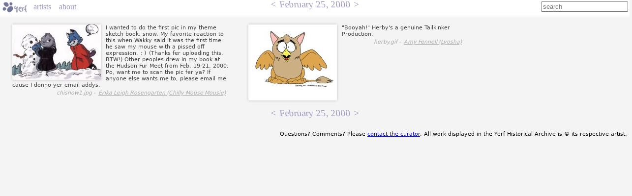

--- FILE ---
content_type: text/html; charset=UTF-8
request_url: https://yerf.metafur.org/date/2000-02-25
body_size: 1610
content:
<!DOCTYPE html>
<meta http-equiv="Content-Type" content="text/html;charset=utf-8">
<link rel="stylesheet" href="/yerf.css?r">
<title>February 25, 2000 - Yerf Historical Archive</title>
<link rel="icon" type="image/png" href="/favicon.png">
<meta name="description" content="Historical archive of work uploaded to furry/anthro art community Yerf on February 25, 2000.">
<body><a id=logo href=/>yerf</a><div id=head><a href=/yerfartists>artists</a><a id=about href=/about>about</a><form action=//www.google.com/search method=get><input name=q placeholder=search><input type=hidden name=as_sitesearch value=yerf.metafur.org><input type=hidden name=tbm value=isch></form></div>
<h2 class=title><a href="/date/2000-02-24">&lt;</a>February 25, 2000<a href="/date/2000-02-26">&gt;</a></h2><ul class="thumbs gallery"><li><a href=/roseerik/chisnow1.jpg><img src=/thumb/180/113/roseerik/chisnow1.jpg srcset="/roseerik/chisnow1.jpg 3.64x,/thumb/270/170/roseerik/chisnow1.jpg 1.5x,/thumb/360/227/roseerik/chisnow1.jpg 2x" width=180 height=113 alt="chisnow1.jpg by Erika Leigh Rosengarten (Chilly Mouse Mousie)" title="chisnow1.jpg by Erika Leigh Rosengarten (Chilly Mouse Mousie)"></a>I wanted to do the first pic in my theme sketch book: snow. My favorite reaction to this when Wakky said it was the first time he saw my mouse with a pissed off expression. <tt>:)</tt> (Thanks fer uploading this, BTW!) Other peoples drew in my book at the Hudson Fur Meet from Feb. 19-21, 2000. Po, want me to scan the pic fer ya? If anyone else wants me to, please email me cause I donno yer email addys.
<div class=info>chisnow1.jpg - <a href=/roseerik>Erika Leigh Rosengarten (Chilly Mouse Mousie)</a></div><li><a href=/lyosha/herby.gif><img src=/thumb/180/155/lyosha/herby.gif srcset="/lyosha/herby.gif 2.78x,/thumb/270/232/lyosha/herby.gif 1.5x,/thumb/360/310/lyosha/herby.gif 2x" width=180 height=155 alt="herby.gif by Amy Fennell (Lyosha)" title="herby.gif by Amy Fennell (Lyosha)"></a>"Booyah!" Herby's a genuine Tailkinker Production.
<div class=info>herby.gif - <a href=/lyosha>Amy Fennell (Lyosha)</a></div></ul><br><h2 class=title><a href="/date/2000-02-24">&lt;</a>February 25, 2000<a href="/date/2000-02-26">&gt;</a></h2><p class=footer>Questions? Comments? Please <a href="/cdn-cgi/l/email-protection#[base64]">contact the curator</a>. All work displayed in the Yerf Historical Archive is &copy; its respective artist.</p>
<script data-cfasync="false" src="/cdn-cgi/scripts/5c5dd728/cloudflare-static/email-decode.min.js"></script><script>
var _gaq = _gaq || [];
_gaq.push(['_setAccount', 'UA-89493-31']);
_gaq.push(['_trackPageview']);
(function() {
var ga = document.createElement('script'); ga.async = true;
ga.src = '//www.google-analytics.com/ga.js';
var s = document.getElementsByTagName('script')[0]; s.parentNode.insertBefore(ga, s);
})();
window.dataLayer=window.dataLayer||[];function gtag(){dataLayer.push(arguments);}gtag('js',new Date());gtag('config','G-W6P36W5616');var ga4=document.createElement('script');ga4.async=true;ga4.src='//www.googletagmanager.com/gtag/js?id=G-W6P36W5616';var s=document.getElementsByTagName('script')[0];s.parentNode.insertBefore(ga4,s)
</script>
<script defer src="https://static.cloudflareinsights.com/beacon.min.js/vcd15cbe7772f49c399c6a5babf22c1241717689176015" integrity="sha512-ZpsOmlRQV6y907TI0dKBHq9Md29nnaEIPlkf84rnaERnq6zvWvPUqr2ft8M1aS28oN72PdrCzSjY4U6VaAw1EQ==" data-cf-beacon='{"version":"2024.11.0","token":"d820b65fdd114b0ba7a885d535da09a0","r":1,"server_timing":{"name":{"cfCacheStatus":true,"cfEdge":true,"cfExtPri":true,"cfL4":true,"cfOrigin":true,"cfSpeedBrain":true},"location_startswith":null}}' crossorigin="anonymous"></script>


--- FILE ---
content_type: text/css
request_url: https://yerf.metafur.org/yerf.css?r
body_size: 441
content:
body{background:no-repeat #f4f4f4;font:13px Verdana,"DejaVu Sans",Sans;margin:0;background-image:-moz-linear-gradient(#fff 30px,#f4f4f4 37px);background-image:-webkit-linear-gradient(#fff 30px,#f4f4f4 37px);background-image:-o-linear-gradient(#fff 30px,#f4f4f4 37px);background-image:linear-gradient(#fff 30px,#f4f4f4 37px)}
img{border:none}
form{display:inline}
#head>a{padding:0 8px;top:5px;font-size:16px;text-decoration:none}
#head>form{float:right;margin:3px}
.title{font-size:19px;font-weight:normal;text-align:center;top:-20px;margin:0 250px;min-width:220px}
.title,#head>a,#comment>a{position:relative;color:#9C98BD;font-family:"Comic Sans","Comic Sans MS",ChalkboardSE-Regular,TSCu_Comic,"Marker Felt",Purisa,fantasy;-moz-transform:skewX(6deg);-webkit-transform:skewX(6deg);-o-transform:skewX(6deg);-ie-transform:skewX(6deg);transform:skewX(6deg)}
.title>a{text-decoration:none;color:#9C98BD;padding:0 7px}
#logo{background:url(/yerf.png) no-repeat center;width:60px;height:30px;display:inline-block;float:left;font-size:0}
.gallery{margin:-17px -5px 0 -35px;clear:left}
.front{margin:17px -9px 0 -59px}
.thumbs>li{list-style:none;display:inline-block}
.front>li{width:225px;margin:11px;vertical-align:middle;text-align:center}
.front>li>a>img{box-shadow:0 0 5px #bbb}
.gallery>li{width:440px;margin:20px;vertical-align:top;font-size:11px;color:#404040}
.gallery>li>a>img{float:left;margin-right:10px;box-shadow:0 0 5px #bbb}
.info,.info>a{color:#aaa;text-align:right;font-style:italic;margin:3px}
#img{display:block;margin:0 auto;box-shadow:0 0 5px #bbb}
.title>.artist{text-decoration:underline}
.footer{font-size:11px;margin:5px;text-align:right}
.description{margin:8px}
#artists{margin:-15px 0 0 5px}
#artists>div{color:#555;margin:3px}
#artists>div>a{color:#7C7996;font-size:14px}
#sort{color:#555;text-align:right;font-size:12px;font-style:italic;margin:-13px 5px 0 0}
#sort>a{color:#7C7996}
#comment{text-align:center;position:relative;top:-15px}
